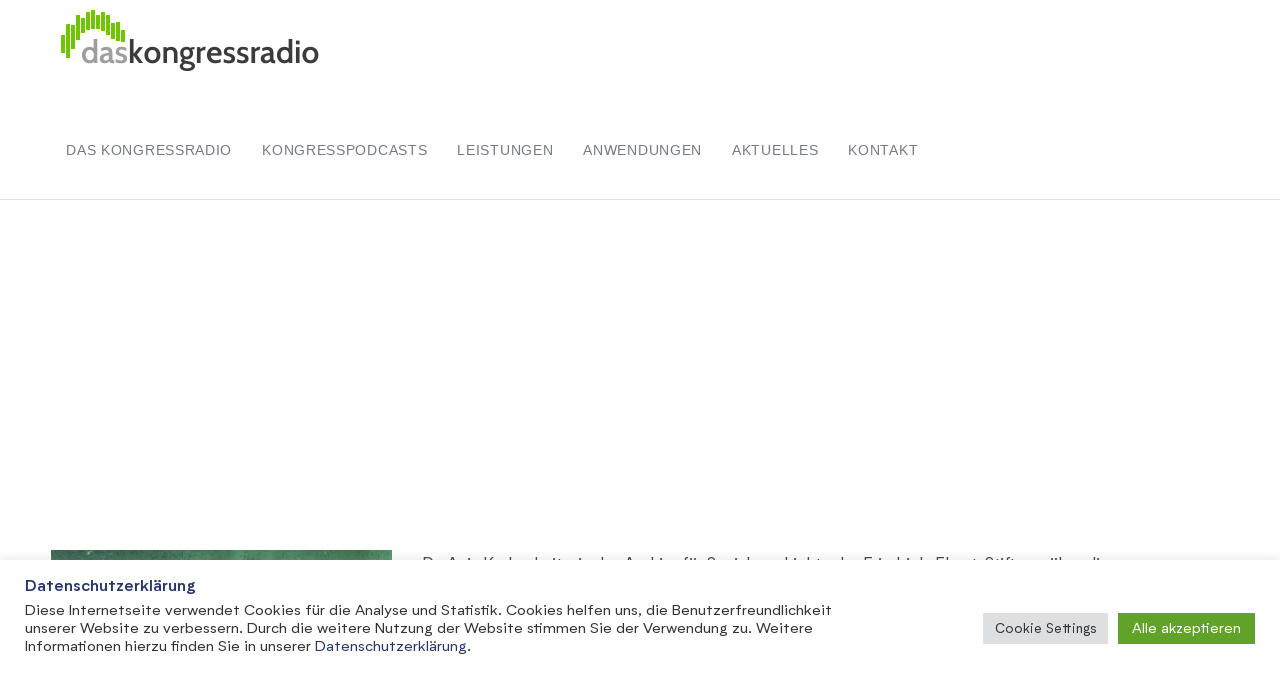

--- FILE ---
content_type: text/css
request_url: https://kongressradio.de/wp-content/uploads/useanyfont/uaf.css?ver=1758982528
body_size: 2750
content:
				@font-face {
					font-family: 'biotifregular';
					src: url('/wp-content/uploads/useanyfont/5116BiotifRegular.woff2') format('woff2'),
						url('/wp-content/uploads/useanyfont/5116BiotifRegular.woff') format('woff');
					  font-display: auto;
				}

				.biotifregular{font-family: 'biotifregular' !important;}

						@font-face {
					font-family: 'biotifbold';
					src: url('/wp-content/uploads/useanyfont/6963BiotifBold.woff2') format('woff2'),
						url('/wp-content/uploads/useanyfont/6963BiotifBold.woff') format('woff');
					  font-display: auto;
				}

				.biotifbold{font-family: 'biotifbold' !important;}

						@font-face {
					font-family: 'biotifregularitalic';
					src: url('/wp-content/uploads/useanyfont/9837BiotifRegularItalic.woff2') format('woff2'),
						url('/wp-content/uploads/useanyfont/9837BiotifRegularItalic.woff') format('woff');
					  font-display: auto;
				}

				.biotifregularitalic{font-family: 'biotifregularitalic' !important;}

						@font-face {
					font-family: 'biotifbolditalic';
					src: url('/wp-content/uploads/useanyfont/8583BiotifBoldItalic.woff2') format('woff2'),
						url('/wp-content/uploads/useanyfont/8583BiotifBoldItalic.woff') format('woff');
					  font-display: auto;
				}

				.biotifbolditalic{font-family: 'biotifbolditalic' !important;}

						@font-face {
					font-family: 'biotifsemibold';
					src: url('/wp-content/uploads/useanyfont/9976BiotifSemiBold.woff2') format('woff2'),
						url('/wp-content/uploads/useanyfont/9976BiotifSemiBold.woff') format('woff');
					  font-display: auto;
				}

				.biotifsemibold{font-family: 'biotifsemibold' !important;}

						@font-face {
					font-family: 'biotifmedium';
					src: url('/wp-content/uploads/useanyfont/1763BiotifMedium.woff2') format('woff2'),
						url('/wp-content/uploads/useanyfont/1763BiotifMedium.woff') format('woff');
					  font-display: auto;
				}

				.biotifmedium{font-family: 'biotifmedium' !important;}

						@font-face {
					font-family: 'biotifmediumitalic';
					src: url('/wp-content/uploads/useanyfont/85BiotifMediumItalic.woff2') format('woff2'),
						url('/wp-content/uploads/useanyfont/85BiotifMediumItalic.woff') format('woff');
					  font-display: auto;
				}

				.biotifmediumitalic{font-family: 'biotifmediumitalic' !important;}

						body, p{
					font-family: 'biotifregular' !important;
				}
						em, i{
					font-family: 'biotifregularitalic' !important;
				}
						h1 i, h2 i, h3 i, h4 i, h5 i{
					font-family: 'biotifmediumitalic' !important;
				}
						h1, h2, h3, h4, h5, h6, .entry-title, body.single-post .entry-title, body.page .entry-title, body.category .entry-title, .widget-title, .site-title, .site-description{
					font-family: 'biotifmedium' !important;
				}
						footer#site-footer{
					font-family: 'biotifregular' !important;
				}
		